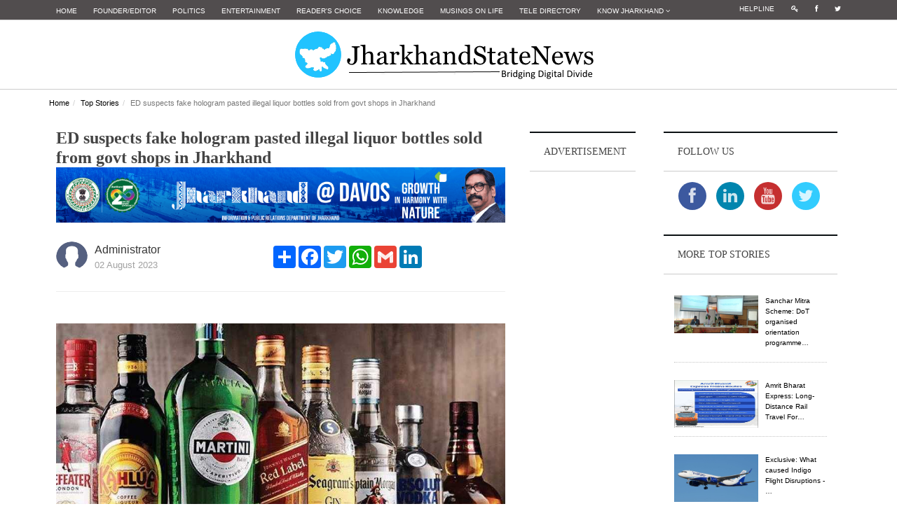

--- FILE ---
content_type: text/html; charset=utf-8
request_url: https://www.google.com/recaptcha/api2/aframe
body_size: -86
content:
<!DOCTYPE HTML><html><head><meta http-equiv="content-type" content="text/html; charset=UTF-8"></head><body><script nonce="K5ur3hifSnDK-wpY_3mOsA">/** Anti-fraud and anti-abuse applications only. See google.com/recaptcha */ try{var clients={'sodar':'https://pagead2.googlesyndication.com/pagead/sodar?'};window.addEventListener("message",function(a){try{if(a.source===window.parent){var b=JSON.parse(a.data);var c=clients[b['id']];if(c){var d=document.createElement('img');d.src=c+b['params']+'&rc='+(localStorage.getItem("rc::a")?sessionStorage.getItem("rc::b"):"");window.document.body.appendChild(d);sessionStorage.setItem("rc::e",parseInt(sessionStorage.getItem("rc::e")||0)+1);localStorage.setItem("rc::h",'1768751809960');}}}catch(b){}});window.parent.postMessage("_grecaptcha_ready", "*");}catch(b){}</script></body></html>